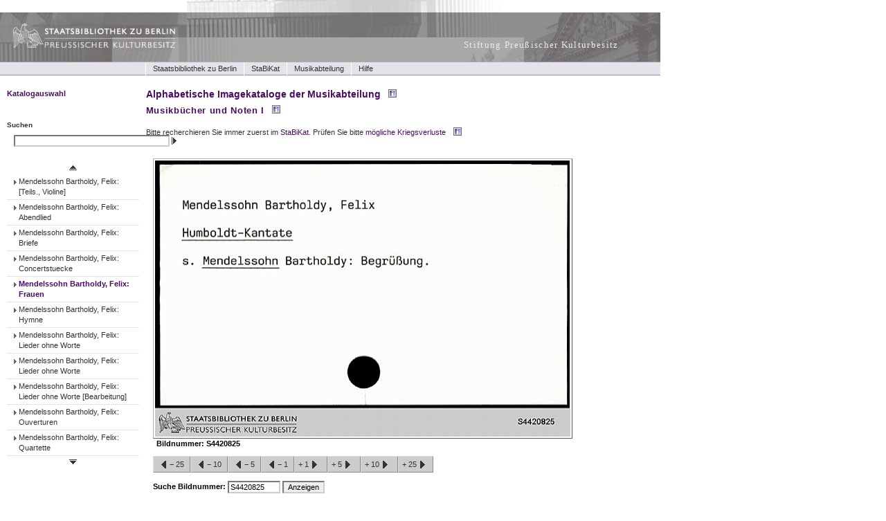

--- FILE ---
content_type: text/html;charset=iso-8859-1
request_url: https://musikipac.staatsbibliothek-berlin.de/ipac_musik/catalog/main?cn=S&lin=S4420599&rin=S4420826&ro=-1&css=11&cop=:osy
body_size: 4429
content:
<!DOCTYPE html PUBLIC "-//W3C//DTD XHTML 1.0 Transitional//EN" "http://www.w3.org/TR/xhtml1/DTD/xhtml1-transitional.dtd">
<html xmlns="http://www.w3.org/1999/xhtml" xml:lang="de" lang="de">
<head>
  <title>Alphabetische Imagekataloge der Musikabteilung</title>
  <meta http-equiv="imagetoolbar" content="no" />
  <meta http-equiv='Content-Type' content='text/html; charset=UTF-8' />
    <base href="https://musikipac.staatsbibliothek-berlin.de/ipac_musik/"/>

    
		  
<link rel="shortcut icon" href="favicon.ico" type="image/x-icon" />
<style type="text/css"> 
@import "screen.css"; 
</style>
<!--[if IE 6]>
    <style type="text/css">@import url(ie6.css);</style>
<![endif]-->
<!-- JS Funktion Lösche Images -->
  <script type="text/javascript">
	  function confirmdelete() {
		  if(confirm('Wollen Sie wirklich endgültig löschen?\n\nKlicken Sie "Abbrechen" um die Imageanzeige nicht zu löschen.\nKlicken Sie "OK" um die Imageanzeige endgültig zu löschen.'))
		    location.href = 'https://musikipac.staatsbibliothek-berlin.de/ipac_musik/catalog/main?cn=S&rin=S4420825&css=11&cop=:odt';
	  }
  </script>
<!-- JS Funktion Bestellen -->
  <script type="text/javascript">  
  function FensterOeffnen (Order) {
  OrderFenster = window.open(Order, "Zweitfenster", "width=1100,height=750,left=80,top=100,scrollbars=yes");
  OrderFenster.focus();
}
  </script> 
<!-- JS Funktion Print image -->
  <script type="text/javascript">
    var eigenschaften="height=550,width=750,left=100,top=80,screenX=50,screenY=50,toolbar=no,menubar=no,scrollbars=no,resizable=yes,directories=no,location=no,status=no";
      function openWindow (card) {
      CardWindow=window.open(card,"Zweitfenster",eigenschaften);
      CardWindow.focus();
    }
  </script>
<!-- JS Funktion Anforderung BITV und DTDs -->	
<script type="text/javascript"><!--
var externerLinkText = "Image zoomen";
var textNeuesFenster = "öffnet in einem neuen Fenster";
function titleAnpassen(linkObjekt) {
if (linkObjekt.getAttribute) {
textAlt = linkObjekt.getAttribute("title");
if(textAlt && textAlt.indexOf(textNeuesFenster) == -1) {
textZusatz = textAlt.substring((textAlt.indexOf(externerLinkText)) + externerLinkText.length, textAlt.length);
linkObjekt.setAttribute("title", externerLinkText + " " + textNeuesFenster + textZusatz);
}
}
}
//--></script>
<!-- JS Funktion Anforderung BITV und DTDs -->	
<script type="text/javascript"><!--
var externerLT = "Bestellen";
var textNeuFenster = "öffnet in einem neuen Fenster";
function bestellenAnpassen(linkObjekt) {
if (linkObjekt.getAttribute) {
textAlt = linkObjekt.getAttribute("title");
if(textAlt && textAlt.indexOf(textNeuFenster) == -1) {
textZusatz = textAlt.substring((textAlt.indexOf(externerLT)) + externerLT.length, textAlt.length);
linkObjekt.setAttribute("title", externerLT + " " + textNeuFenster + textZusatz);
}
}
}
//--></script></head>
<body>
<div id="wrapper">
	<div id="wrapper_inner">
	<!-- include Logo and HeaderNavigation --><!-- JS Funktion Bestellen -->
  <script type="text/javascript">  
  function FensterOeffnen (Order) {
  OrderFenster = window.open(Order, "Zweitfenster", "width=1100,height=750,left=80,top=100,scrollbars=yes");
  OrderFenster.focus();
}
  </script> 
<!--Start Header-->
	<div id="masthead"> 
                <div class="extend_header"> 
                        <div class="shift_header"> 
                                <a name="seitenanfang" id="seitenanfang"></a> 
                                <div class="baseHeaderLogo"> 
                                        <a href="http://staatsbibliothek-berlin.de/" title="Staatsbibliothek zu Berlin"><img src="pics/transparent.gif" alt="Staatsbibliothek zu Berlin" height="65" width="200" /></a>
                                </div>
								<div class="baseHeaderInfo"> 
                                        <a href="http://www.hv.spk-berlin.de/deutsch/index.php" title="Stiftung Preußischer Kulturbesitz">Stiftung Preußischer Kulturbesitz</a>
                                </div>
                                <h1 class="info">SBB-Katalog</h1>
                                <hr class="divider" />
                                <h2 class="info">Service-Navigation</h2> 
 
                                <hr class="divider" />
                                <h2 class="info">Hauptnavigation/Hauptmen&uuml;: Links auf direkt erreichbare, &uuml;bergeordnete Webseiten</h2>
						</div>
				</div>
	</div>
	<div id="baseNavigationInfo">
		<ul>
			<li><a tabindex="1000" title="Homepage" href="http://staatsbibliothek-berlin.de/" accesskey="8">Staatsbibliothek zu Berlin</a></li>
			<li><a tabindex="1001" title="Online-Katalog der Staatsbibliothek zu Berlin" href="https://stabikat.de/" accesskey="8">StaBiKat</a></li>
			<li><a tabindex="1002" title="Musikabteilung" href="http://staatsbibliothek-berlin.de/die-staatsbibliothek/abteilungen/musik/" accesskey="8">Musikabteilung</a></li>					<li><a tabindex="1001" title="Hilfe" href="https://musikipac.staatsbibliothek-berlin.de/ipac_musik/catalog/help?cn=S&amp;lin=S4420599&amp;rin=S4420825&amp;css=11" onclick="FensterOeffnen(this.href); return false" accesskey="8">Hilfe</a></li>		</ul> 
    </div> 
<!--Ende Header-->
        <div id="main">
            <div id="nav"><div id="wrapper-navi">
<div id="menuebox">

	<div id="menue">
		<div class="aussen">
			<span class="menutag"><a title="Startseite" href="catalog/toc">Katalogauswahl</a></span>			<a class="innen" tabindex="1" href="https://musikipac.staatsbibliothek-berlin.de/ipac_musik/catalog/main?cn=S" accesskey="n" title="AK Mus I.1">Musikbücher und Noten I</a>
					<a class="innen" tabindex="1" href="https://musikipac.staatsbibliothek-berlin.de/ipac_musik/catalog/main?cn=SB" accesskey="n" title="AK Mus II.1">Musikbücher und Noten II</a>
					<a class="innen" tabindex="1" href="https://musikipac.staatsbibliothek-berlin.de/ipac_musik/catalog/main?cn=SC" accesskey="n" title="AK Mus III.2.1">Tonträger (Werke)</a>
					<a class="innen" tabindex="1" href="https://musikipac.staatsbibliothek-berlin.de/ipac_musik/catalog/main?cn=SD" accesskey="n" title="AK Mus III.2.2.A">Tonträger (Ensembles)</a>
					<a class="innen" tabindex="1" href="https://musikipac.staatsbibliothek-berlin.de/ipac_musik/catalog/main?cn=SE" accesskey="n" title="AK Mus III.2.2.B">Tonträger (Interpreten)</a>
				</div>
	</div><!-- menue -->

<!-- Der folgende Block bedient nur IEs! Barrierefrei ohne JS -->

<!--[if IE]>
	<div class="stupidie">
		<a class="auss" title="Startseite" href="catalog/toc"><span class="menutag">Katalogauswahl</span>
			<table><tr><td>				<a class="inn" tabindex="1" href="https://musikipac.staatsbibliothek-berlin.de/ipac_musik/catalog/main?cn=S" accesskey="n" title="AK Mus I.1">Musikbücher und Noten I</a>
							<a class="inn" tabindex="1" href="https://musikipac.staatsbibliothek-berlin.de/ipac_musik/catalog/main?cn=SB" accesskey="n" title="AK Mus II.1">Musikbücher und Noten II</a>
							<a class="inn" tabindex="1" href="https://musikipac.staatsbibliothek-berlin.de/ipac_musik/catalog/main?cn=SC" accesskey="n" title="AK Mus III.2.1">Tonträger (Werke)</a>
							<a class="inn" tabindex="1" href="https://musikipac.staatsbibliothek-berlin.de/ipac_musik/catalog/main?cn=SD" accesskey="n" title="AK Mus III.2.2.A">Tonträger (Ensembles)</a>
							<a class="inn" tabindex="1" href="https://musikipac.staatsbibliothek-berlin.de/ipac_musik/catalog/main?cn=SE" accesskey="n" title="AK Mus III.2.2.B">Tonträger (Interpreten)</a>
						</td></tr></table>
		</a>
	</div><!-- stupidie -->
<![endif]-->

</div><!-- menuebox -->

<div class="clearer">&nbsp;</div>
	        <div id="searchbox">
	        <h3>Suchen</h3>
			    <form action="https://musikipac.staatsbibliothek-berlin.de/ipac_musik/catalog/main">
			        <fieldset>
			            <label title="Suchen" class="hiddenStructure">
			                Suchen</label>
			            <input tabindex="51" name="query" type="text" size="35" alt="Suchen" title="Suchen"
			                accesskey="7" class="visibility:visible" />
			            <input tabindex="52" type="hidden" name="cn" value="S" />
			            <input tabindex="53" class="buttonText" type="image" alt="" name="" src="pics/searcharrow.gif" title="Suchanfrage starten" accesskey="7" />
			        </fieldset>
			    </form>
			</div><!-- end of searchbox -->
			<div class="goTO">
			    <ul>			        <li><a tabindex="54" href="https://musikipac.staatsbibliothek-berlin.de/ipac_musik/catalog/main?cn=S&amp;lin=S4420599&amp;lo=-10&amp;rin=S4420825&amp;css=11">
			            <img src="pics/arrow-downB.gif" alt="arrow-left" title="rückwärts blättern" width="15" height="14" /></a></li>
			        			    </ul>
			</div><!-- end of goTO button -->
			<div id="navcard">
			    <ul>	               			    	<li><a tabindex="60" href="https://musikipac.staatsbibliothek-berlin.de/ipac_musik/catalog/main?cn=S&amp;lin=S4420599&amp;rin=S4420599&amp;css=11" accesskey="n" class="navItem " title="Registereintrag"><span>Mendelssohn Bartholdy, Felix: [Teils., Violine]</span></a></li>
			     	               			    	<li><a tabindex="60" href="https://musikipac.staatsbibliothek-berlin.de/ipac_musik/catalog/main?cn=S&amp;lin=S4420599&amp;rin=S4420626&amp;css=11" accesskey="n" class="navItem " title="Registereintrag"><span>Mendelssohn Bartholdy, Felix: Abendlied</span></a></li>
			     	               			    	<li><a tabindex="60" href="https://musikipac.staatsbibliothek-berlin.de/ipac_musik/catalog/main?cn=S&amp;lin=S4420599&amp;rin=S4420676&amp;css=11" accesskey="n" class="navItem " title="Registereintrag"><span>Mendelssohn Bartholdy, Felix: Briefe</span></a></li>
			     	               			    	<li><a tabindex="60" href="https://musikipac.staatsbibliothek-berlin.de/ipac_musik/catalog/main?cn=S&amp;lin=S4420599&amp;rin=S4420726&amp;css=11" accesskey="n" class="navItem " title="Registereintrag"><span>Mendelssohn Bartholdy, Felix: Concertstuecke</span></a></li>
			     	                			    	<li><a tabindex="60" href="https://musikipac.staatsbibliothek-berlin.de/ipac_musik/catalog/main?cn=S&amp;lin=S4420599&amp;rin=S4420776&amp;css=11" accesskey="n" class="navItem currentNavItem" title="Registereintrag"><span>Mendelssohn Bartholdy, Felix: Frauen</span></a></li>
			     	               			    	<li><a tabindex="60" href="https://musikipac.staatsbibliothek-berlin.de/ipac_musik/catalog/main?cn=S&amp;lin=S4420599&amp;rin=S4420826&amp;css=11" accesskey="n" class="navItem " title="Registereintrag"><span>Mendelssohn Bartholdy, Felix: Hymne</span></a></li>
			     	               			    	<li><a tabindex="60" href="https://musikipac.staatsbibliothek-berlin.de/ipac_musik/catalog/main?cn=S&amp;lin=S4420599&amp;rin=S4420864&amp;css=11" accesskey="n" class="navItem " title="Registereintrag"><span>Mendelssohn Bartholdy, Felix: Lieder ohne Worte</span></a></li>
			     	               			    	<li><a tabindex="60" href="https://musikipac.staatsbibliothek-berlin.de/ipac_musik/catalog/main?cn=S&amp;lin=S4420599&amp;rin=S4420914&amp;css=11" accesskey="n" class="navItem " title="Registereintrag"><span>Mendelssohn Bartholdy, Felix: Lieder ohne Worte</span></a></li>
			     	               			    	<li><a tabindex="60" href="https://musikipac.staatsbibliothek-berlin.de/ipac_musik/catalog/main?cn=S&amp;lin=S4420599&amp;rin=S4420963&amp;css=11" accesskey="n" class="navItem " title="Registereintrag"><span>Mendelssohn Bartholdy, Felix: Lieder ohne Worte [Bearbeitung]</span></a></li>
			     	               			    	<li><a tabindex="60" href="https://musikipac.staatsbibliothek-berlin.de/ipac_musik/catalog/main?cn=S&amp;lin=S4420599&amp;rin=S4430036&amp;css=11" accesskey="n" class="navItem " title="Registereintrag"><span>Mendelssohn Bartholdy, Felix: Ouverturen</span></a></li>
			     	               			    	<li><a tabindex="60" href="https://musikipac.staatsbibliothek-berlin.de/ipac_musik/catalog/main?cn=S&amp;lin=S4420599&amp;rin=S4430086&amp;css=11" accesskey="n" class="navItem " title="Registereintrag"><span>Mendelssohn Bartholdy, Felix: Quartette</span></a></li>
			     			  			    </ul>
			</div><!-- end of navi card -->
			<div class="goTO">
			    <ul>			        <li><a tabindex="55" href="https://musikipac.staatsbibliothek-berlin.de/ipac_musik/catalog/main?cn=S&amp;lin=S4430086&amp;rin=S4420825&amp;css=11">
			            <img src="pics/arrow-upB.gif" alt="arrow-right" title="vorwärts blättern" width="15" height="14" />
			            </a>
			        </li>
			       			    </ul>
			</div><!-- end of goTO button -->
									
</div> <!-- ENDE wrapper-navi -->
			</div>   <!--Ende navview-->
			<div id="mainview">
			<!-- Überschrift -->
	  		<h1><a href="catalog/toc" title="Startseite">Alphabetische Imagekataloge der Musikabteilung</a><a class="infoIcon" href="https://musikipac.staatsbibliothek-berlin.de/ipac_musik/catalog/help?cn=S&amp;lin=S4420599&amp;rin=S4420825&amp;css=11#benutzungshinweise" onclick="FensterOeffnen(this.href); return false"><img src="pics/iconInfo.gif" width="14" height="14" alt="information-point" title="Informationen" /></a></h1><div id="contentview">        <h2>Musikbücher und Noten I<a class="infoIcon" href="https://musikipac.staatsbibliothek-berlin.de/ipac_musik/catalog/help#cat1" onclick="FensterOeffnen(this.href); return false"><img src="pics/iconInfo.gif" width="14" height="14" alt="information-point" title="Informationen" /></a></h2>        <p>Bitte recherchieren Sie immer zuerst im <a title="Online-Katalog der Staatsbibliothek zu Berlin" href="https://stabikat.de/">StaBiKat.</a> Prüfen Sie bitte <a alt="Link führt zur Staatsbibliothek zu Berlin Musikabteilung, Kriegsverluste" title="Bitte prüfen Sie anhand der Signaturlisten, ob die Signatur vorhanden ist" href="http://staatsbibliothek-berlin.de/die-staatsbibliothek/abteilungen/musik/recherche-und-ressourcen/kriegsverlust/">mögliche Kriegsverluste</a><a class="infoIcon" href="https://musikipac.staatsbibliothek-berlin.de/ipac_musik/catalog/help?cn=S&amp;lin=S4420599&amp;rin=S4420825&amp;css=11#kriegsverluste" onclick="FensterOeffnen(this.href); return false"><img src="pics/iconInfo.gif" width="14" height="14" alt="information-point" title="Informationen" /></a></p>            
		        <form class="content" action="https://musikipac.staatsbibliothek-berlin.de/ipac_musik/catalog/main?cn=S&amp;lin=S4420599&amp;rin=S4420825&amp;css=11" method="post">
        <fieldset>
      		<input type="hidden" name="cn" value="S" />
      		<input type="hidden" name="cop" value=":ocg" />
      		<input type="hidden" name="rin" value="S4420825" />
      		<input type="hidden" name="z" value="100" />
			<div id="view">
        	<!-- <a tabindex="101"><img class="smallimg" src="/ipac_musik/imgdat/S/S442/JPG/00000825.jpg" alt="Bild" /></a> -->
        	<!-- delete card -->
        	<div>
			<div style="height: 400px;">
					<div style="position: absolute;">
					<a tabindex="101"><img class="smallimg" height="399" width="600" src="/ipac_musik/imgdat/S/S442/JPG/00000825.jpg" alt="Bild" /></a>
					</div>

								</div>
			</div><!-- end delete card -->
			</div><!-- end view -->
      <div class="predicate">Bildnummer: <span>S4420825</span></div>      <div id="cardmenuamodus">
		<ul>   					      					          					       <li><a tabindex="102" href="https://musikipac.staatsbibliothek-berlin.de/ipac_musik/catalog/main?cn=S&amp;lin=S4420599&amp;rin=S4420825&amp;ro=-25&amp;css=11&amp;cop=:osy" title="rückwärts 25">   					         <img src="pics/arrow-left.gif" alt="arrow-left 25" title="rückwärts 25" width="15" height="14" /> &minus;<small>&nbsp;</small>25
   					         					       </a></li>					      					      					          					       <li><a tabindex="103" href="https://musikipac.staatsbibliothek-berlin.de/ipac_musik/catalog/main?cn=S&amp;lin=S4420599&amp;rin=S4420825&amp;ro=-10&amp;css=11&amp;cop=:osy" title="rückwärts 10">   					         <img src="pics/arrow-left.gif" alt="arrow-left 10" title="rückwärts 10" width="15" height="14" /> &minus;<small>&nbsp;</small>10
   					         					       </a></li>					      					      					          					       <li><a tabindex="104" href="https://musikipac.staatsbibliothek-berlin.de/ipac_musik/catalog/main?cn=S&amp;lin=S4420599&amp;rin=S4420825&amp;ro=-5&amp;css=11&amp;cop=:osy" title="rückwärts 5">   					         <img src="pics/arrow-left.gif" alt="arrow-left 5" title="rückwärts 5" width="15" height="14" /> &minus;<small>&nbsp;</small>5
   					         					       </a></li>					      					      					          					       <li><a tabindex="105" href="https://musikipac.staatsbibliothek-berlin.de/ipac_musik/catalog/main?cn=S&amp;lin=S4420599&amp;rin=S4420825&amp;ro=-1&amp;css=11&amp;cop=:osy" title="rückwärts 1">   					         <img src="pics/arrow-left.gif" alt="arrow-left 1" title="rückwärts 1" width="15" height="14" /> &minus;<small>&nbsp;</small>1
   					         					       </a></li>					   					       					          					       <li><a tabindex="106" href="https://musikipac.staatsbibliothek-berlin.de/ipac_musik/catalog/main?cn=S&amp;lin=S4420599&amp;rin=S4420825&amp;ro=1&amp;css=11&amp;cop=:osy" title="vorwärts 1">   					         +<small>&nbsp;</small>1 <img src="pics/arrow-right.gif" alt="arrow-right 1" title="vorwärts 1" width="15" height="14" />
   					          					       </a></li>					   					       					          					       <li><a tabindex="107" href="https://musikipac.staatsbibliothek-berlin.de/ipac_musik/catalog/main?cn=S&amp;lin=S4420599&amp;rin=S4420825&amp;ro=5&amp;css=11&amp;cop=:osy" title="vorwärts 5">   					         +<small>&nbsp;</small>5 <img src="pics/arrow-right.gif" alt="arrow-right 5" title="vorwärts 5" width="15" height="14" />
   					          					       </a></li>					   					       					          					       <li><a tabindex="108" href="https://musikipac.staatsbibliothek-berlin.de/ipac_musik/catalog/main?cn=S&amp;lin=S4420599&amp;rin=S4420825&amp;ro=10&amp;css=11&amp;cop=:osy" title="vorwärts 10">   					         +<small>&nbsp;</small>10 <img src="pics/arrow-right.gif" alt="arrow-right 10" title="vorwärts 10" width="15" height="14" />
   					          					       </a></li>					   					       					          					       <li><a tabindex="109" href="https://musikipac.staatsbibliothek-berlin.de/ipac_musik/catalog/main?cn=S&amp;lin=S4420599&amp;rin=S4420825&amp;ro=25&amp;css=11&amp;cop=:osy" title="vorwärts 25">   					         +<small>&nbsp;</small>25 <img src="pics/arrow-right.gif" alt="arrow-right 25" title="vorwärts 25" width="15" height="14" />
   					          					       </a></li>					      		</ul>
		
         <ul>
              <li><label class="left">Suche Bildnummer: </label></li>
        	  <li><input tabindex="110" size="10" name="gin" value="S4420825"></li>        	         	  <li><input tabindex="111" class="gotocard" type="submit" value="Anzeigen" title="Image suchen">         </ul>
	  </div><!-- end cardmenuamodus -->
		<div id="adminview">
			
     <!---->

		<ul>
		<li><a title="Druckvorschau wird in einem neuen Fenster angezeigt" tabindex="150" href="https://musikipac.staatsbibliothek-berlin.de/ipac_musik/catalog/print?cn=S&amp;lin=S4420599&amp;rin=S4420825&amp;css=11" onclick="openWindow(this.href); return false">Drucken</a></li>
	<!-- BESTELLUNG -->	
           
              <li><a title="Bestellen" onfocus="bestellenAnpassen(this);" onmouseover="bestellenAnpassen(this);" tabindex="154" href="https://musikipac.staatsbibliothek-berlin.de/ipac_musik/catalog/order?cn=S&amp;lin=S4420599&amp;rin=S4420825&amp;css=11" onclick="FensterOeffnen(this.href); return false">Bestellen</a></li> 
			<li><a onclick="window.open(this.href); return false;" title="Image zoomen" onfocus="titleAnpassen(this);" onmouseover="titleAnpassen(this);" tabindex="155" href="https://musikipac.staatsbibliothek-berlin.de/ipac_musik/catalog/bigimage?cn=S&amp;lin=S4420599&amp;rin=S4420825&amp;css=11">Zoomen</a></li>
		</ul>
      	<div class="clearer">&nbsp;</div>				 					</div> <!-- end adminview -->
      <!---->
    	</fieldset>
    	</form>
      <div class="clearer"><!-- &nbsp; --></div>

    <!-- Ende card.katalog -->
</div> <!--Ende showimage-->
			</div>  <!--Ende mainview-->
			
			
		</div> <!--  end main -->
	<div class="clearer">&nbsp;</div>
	<!-- include company and contact --><!-- Footer -->
<div id="footer">
  <div class="footer-contents">Letzte Änderung: 28.10.2009</div>
  <div class="footer-bottom">
  <span><a href="http://staatsbibliothek-berlin.de/extras/allgemeines/impressum/" title="Impressum">Impressum</a><img class="footer-pics" src="pics/pfeil_weiss.gif" alt="Impressum" width="4" border="0" height="7" /></span>
  <span> | </span>
  <span><a href="http://www.3-point.de/" title="3-point concepts">Gestaltung von 3-point concepts GmbH 2008</a></span>
  <span> | </span>
  <span>Bereitgestellt von Agora iPAC &copy; <a href="http://www.srz.de" title="Satz-Rechen-Zentrum">www.srz.de</a></span>
  </div>
</div> 
<!-- End Footer -->

	</div>  <!--Ende wrapper_inner-->
</div>  <!--Ende wrapper-->
</body>
</html>
